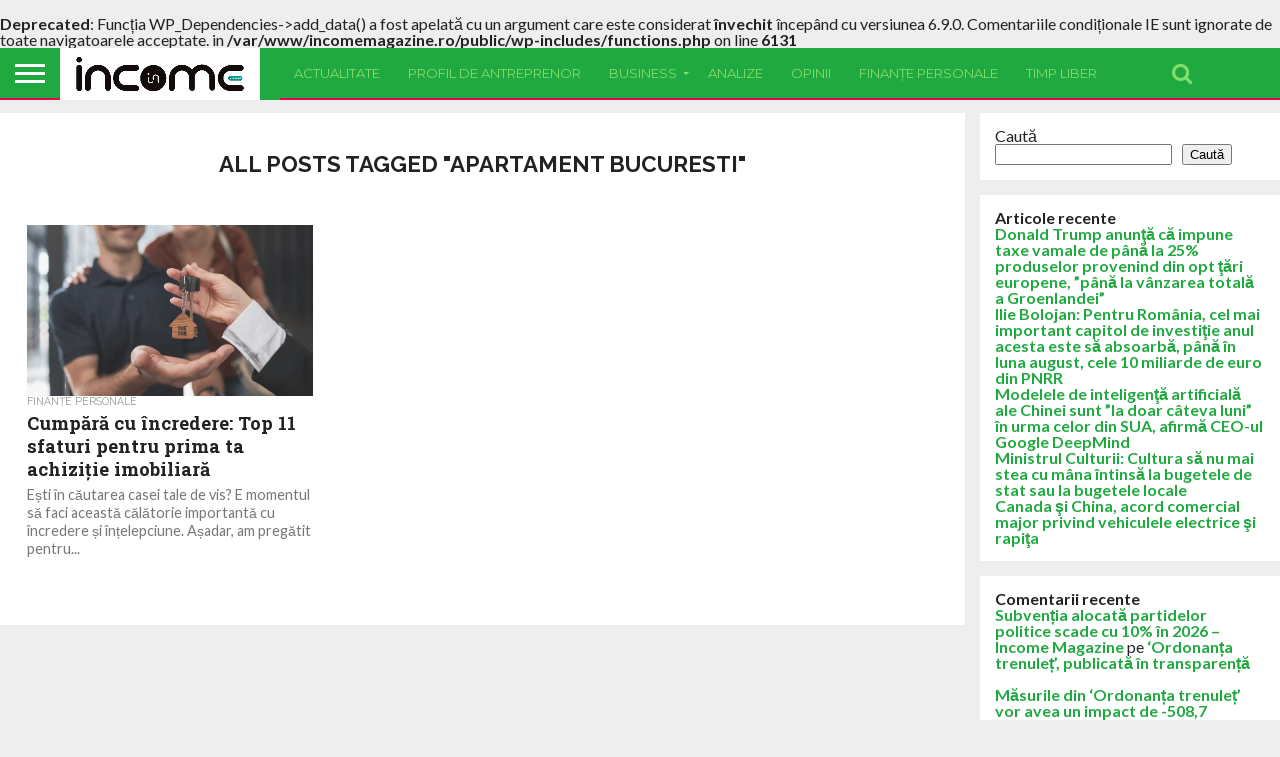

--- FILE ---
content_type: text/html; charset=UTF-8
request_url: https://incomemagazine.ro/tag/apartament-bucuresti/
body_size: 16478
content:
<!DOCTYPE html>
<html lang="ro-RO">
<head>
<meta charset="UTF-8" >
<meta name="viewport" id="viewport" content="width=device-width, initial-scale=1.0, maximum-scale=1.0, minimum-scale=1.0, user-scalable=no" />


<link rel="alternate" type="application/rss+xml" title="RSS 2.0" href="https://incomemagazine.ro/feed/" />
<link rel="alternate" type="text/xml" title="RSS .92" href="https://incomemagazine.ro/feed/rss/" />
<link rel="alternate" type="application/atom+xml" title="Atom 0.3" href="https://incomemagazine.ro/feed/atom/" />
<link rel="pingback" href="https://incomemagazine.ro/xmlrpc.php" />

<meta property="og:image" content="https://incomemagazine.ro/wp-content/uploads/2023/12/prima-achizitie-imobiliara-1000x600.jpg" />
<meta name="twitter:image" content="https://incomemagazine.ro/wp-content/uploads/2023/12/prima-achizitie-imobiliara-1000x600.jpg" />

<meta property="og:description" content="Revistă de business!" />




<title>apartament bucuresti &#8211; Income Magazine</title>
<br />
<b>Deprecated</b>:  Funcția WP_Dependencies-&gt;add_data() a fost apelată cu un argument care este considerat <strong>învechit</strong> începând cu versiunea 6.9.0. Comentariile condiționale IE sunt ignorate de toate navigatoarele acceptate. in <b>/var/www/incomemagazine.ro/public/wp-includes/functions.php</b> on line <b>6131</b><br />
<meta name='robots' content='max-image-preview:large' />
<link rel='dns-prefetch' href='//netdna.bootstrapcdn.com' />
<link rel='dns-prefetch' href='//fonts.googleapis.com' />
<link rel="alternate" type="application/rss+xml" title="Income Magazine &raquo; Flux" href="https://incomemagazine.ro/feed/" />
<link rel="alternate" type="application/rss+xml" title="Income Magazine &raquo; Flux comentarii" href="https://incomemagazine.ro/comments/feed/" />
<link rel="alternate" type="application/rss+xml" title="Income Magazine &raquo; Flux etichetă apartament bucuresti" href="https://incomemagazine.ro/tag/apartament-bucuresti/feed/" />
<style id='wp-img-auto-sizes-contain-inline-css' type='text/css'>
img:is([sizes=auto i],[sizes^="auto," i]){contain-intrinsic-size:3000px 1500px}
/*# sourceURL=wp-img-auto-sizes-contain-inline-css */
</style>
<style id='wp-emoji-styles-inline-css' type='text/css'>

	img.wp-smiley, img.emoji {
		display: inline !important;
		border: none !important;
		box-shadow: none !important;
		height: 1em !important;
		width: 1em !important;
		margin: 0 0.07em !important;
		vertical-align: -0.1em !important;
		background: none !important;
		padding: 0 !important;
	}
/*# sourceURL=wp-emoji-styles-inline-css */
</style>
<style id='wp-block-library-inline-css' type='text/css'>
:root{--wp-block-synced-color:#7a00df;--wp-block-synced-color--rgb:122,0,223;--wp-bound-block-color:var(--wp-block-synced-color);--wp-editor-canvas-background:#ddd;--wp-admin-theme-color:#007cba;--wp-admin-theme-color--rgb:0,124,186;--wp-admin-theme-color-darker-10:#006ba1;--wp-admin-theme-color-darker-10--rgb:0,107,160.5;--wp-admin-theme-color-darker-20:#005a87;--wp-admin-theme-color-darker-20--rgb:0,90,135;--wp-admin-border-width-focus:2px}@media (min-resolution:192dpi){:root{--wp-admin-border-width-focus:1.5px}}.wp-element-button{cursor:pointer}:root .has-very-light-gray-background-color{background-color:#eee}:root .has-very-dark-gray-background-color{background-color:#313131}:root .has-very-light-gray-color{color:#eee}:root .has-very-dark-gray-color{color:#313131}:root .has-vivid-green-cyan-to-vivid-cyan-blue-gradient-background{background:linear-gradient(135deg,#00d084,#0693e3)}:root .has-purple-crush-gradient-background{background:linear-gradient(135deg,#34e2e4,#4721fb 50%,#ab1dfe)}:root .has-hazy-dawn-gradient-background{background:linear-gradient(135deg,#faaca8,#dad0ec)}:root .has-subdued-olive-gradient-background{background:linear-gradient(135deg,#fafae1,#67a671)}:root .has-atomic-cream-gradient-background{background:linear-gradient(135deg,#fdd79a,#004a59)}:root .has-nightshade-gradient-background{background:linear-gradient(135deg,#330968,#31cdcf)}:root .has-midnight-gradient-background{background:linear-gradient(135deg,#020381,#2874fc)}:root{--wp--preset--font-size--normal:16px;--wp--preset--font-size--huge:42px}.has-regular-font-size{font-size:1em}.has-larger-font-size{font-size:2.625em}.has-normal-font-size{font-size:var(--wp--preset--font-size--normal)}.has-huge-font-size{font-size:var(--wp--preset--font-size--huge)}.has-text-align-center{text-align:center}.has-text-align-left{text-align:left}.has-text-align-right{text-align:right}.has-fit-text{white-space:nowrap!important}#end-resizable-editor-section{display:none}.aligncenter{clear:both}.items-justified-left{justify-content:flex-start}.items-justified-center{justify-content:center}.items-justified-right{justify-content:flex-end}.items-justified-space-between{justify-content:space-between}.screen-reader-text{border:0;clip-path:inset(50%);height:1px;margin:-1px;overflow:hidden;padding:0;position:absolute;width:1px;word-wrap:normal!important}.screen-reader-text:focus{background-color:#ddd;clip-path:none;color:#444;display:block;font-size:1em;height:auto;left:5px;line-height:normal;padding:15px 23px 14px;text-decoration:none;top:5px;width:auto;z-index:100000}html :where(.has-border-color){border-style:solid}html :where([style*=border-top-color]){border-top-style:solid}html :where([style*=border-right-color]){border-right-style:solid}html :where([style*=border-bottom-color]){border-bottom-style:solid}html :where([style*=border-left-color]){border-left-style:solid}html :where([style*=border-width]){border-style:solid}html :where([style*=border-top-width]){border-top-style:solid}html :where([style*=border-right-width]){border-right-style:solid}html :where([style*=border-bottom-width]){border-bottom-style:solid}html :where([style*=border-left-width]){border-left-style:solid}html :where(img[class*=wp-image-]){height:auto;max-width:100%}:where(figure){margin:0 0 1em}html :where(.is-position-sticky){--wp-admin--admin-bar--position-offset:var(--wp-admin--admin-bar--height,0px)}@media screen and (max-width:600px){html :where(.is-position-sticky){--wp-admin--admin-bar--position-offset:0px}}

/*# sourceURL=wp-block-library-inline-css */
</style><style id='wp-block-heading-inline-css' type='text/css'>
h1:where(.wp-block-heading).has-background,h2:where(.wp-block-heading).has-background,h3:where(.wp-block-heading).has-background,h4:where(.wp-block-heading).has-background,h5:where(.wp-block-heading).has-background,h6:where(.wp-block-heading).has-background{padding:1.25em 2.375em}h1.has-text-align-left[style*=writing-mode]:where([style*=vertical-lr]),h1.has-text-align-right[style*=writing-mode]:where([style*=vertical-rl]),h2.has-text-align-left[style*=writing-mode]:where([style*=vertical-lr]),h2.has-text-align-right[style*=writing-mode]:where([style*=vertical-rl]),h3.has-text-align-left[style*=writing-mode]:where([style*=vertical-lr]),h3.has-text-align-right[style*=writing-mode]:where([style*=vertical-rl]),h4.has-text-align-left[style*=writing-mode]:where([style*=vertical-lr]),h4.has-text-align-right[style*=writing-mode]:where([style*=vertical-rl]),h5.has-text-align-left[style*=writing-mode]:where([style*=vertical-lr]),h5.has-text-align-right[style*=writing-mode]:where([style*=vertical-rl]),h6.has-text-align-left[style*=writing-mode]:where([style*=vertical-lr]),h6.has-text-align-right[style*=writing-mode]:where([style*=vertical-rl]){rotate:180deg}
/*# sourceURL=https://incomemagazine.ro/wp-includes/blocks/heading/style.min.css */
</style>
<style id='wp-block-latest-comments-inline-css' type='text/css'>
ol.wp-block-latest-comments{box-sizing:border-box;margin-left:0}:where(.wp-block-latest-comments:not([style*=line-height] .wp-block-latest-comments__comment)){line-height:1.1}:where(.wp-block-latest-comments:not([style*=line-height] .wp-block-latest-comments__comment-excerpt p)){line-height:1.8}.has-dates :where(.wp-block-latest-comments:not([style*=line-height])),.has-excerpts :where(.wp-block-latest-comments:not([style*=line-height])){line-height:1.5}.wp-block-latest-comments .wp-block-latest-comments{padding-left:0}.wp-block-latest-comments__comment{list-style:none;margin-bottom:1em}.has-avatars .wp-block-latest-comments__comment{list-style:none;min-height:2.25em}.has-avatars .wp-block-latest-comments__comment .wp-block-latest-comments__comment-excerpt,.has-avatars .wp-block-latest-comments__comment .wp-block-latest-comments__comment-meta{margin-left:3.25em}.wp-block-latest-comments__comment-excerpt p{font-size:.875em;margin:.36em 0 1.4em}.wp-block-latest-comments__comment-date{display:block;font-size:.75em}.wp-block-latest-comments .avatar,.wp-block-latest-comments__comment-avatar{border-radius:1.5em;display:block;float:left;height:2.5em;margin-right:.75em;width:2.5em}.wp-block-latest-comments[class*=-font-size] a,.wp-block-latest-comments[style*=font-size] a{font-size:inherit}
/*# sourceURL=https://incomemagazine.ro/wp-includes/blocks/latest-comments/style.min.css */
</style>
<style id='wp-block-latest-posts-inline-css' type='text/css'>
.wp-block-latest-posts{box-sizing:border-box}.wp-block-latest-posts.alignleft{margin-right:2em}.wp-block-latest-posts.alignright{margin-left:2em}.wp-block-latest-posts.wp-block-latest-posts__list{list-style:none}.wp-block-latest-posts.wp-block-latest-posts__list li{clear:both;overflow-wrap:break-word}.wp-block-latest-posts.is-grid{display:flex;flex-wrap:wrap}.wp-block-latest-posts.is-grid li{margin:0 1.25em 1.25em 0;width:100%}@media (min-width:600px){.wp-block-latest-posts.columns-2 li{width:calc(50% - .625em)}.wp-block-latest-posts.columns-2 li:nth-child(2n){margin-right:0}.wp-block-latest-posts.columns-3 li{width:calc(33.33333% - .83333em)}.wp-block-latest-posts.columns-3 li:nth-child(3n){margin-right:0}.wp-block-latest-posts.columns-4 li{width:calc(25% - .9375em)}.wp-block-latest-posts.columns-4 li:nth-child(4n){margin-right:0}.wp-block-latest-posts.columns-5 li{width:calc(20% - 1em)}.wp-block-latest-posts.columns-5 li:nth-child(5n){margin-right:0}.wp-block-latest-posts.columns-6 li{width:calc(16.66667% - 1.04167em)}.wp-block-latest-posts.columns-6 li:nth-child(6n){margin-right:0}}:root :where(.wp-block-latest-posts.is-grid){padding:0}:root :where(.wp-block-latest-posts.wp-block-latest-posts__list){padding-left:0}.wp-block-latest-posts__post-author,.wp-block-latest-posts__post-date{display:block;font-size:.8125em}.wp-block-latest-posts__post-excerpt,.wp-block-latest-posts__post-full-content{margin-bottom:1em;margin-top:.5em}.wp-block-latest-posts__featured-image a{display:inline-block}.wp-block-latest-posts__featured-image img{height:auto;max-width:100%;width:auto}.wp-block-latest-posts__featured-image.alignleft{float:left;margin-right:1em}.wp-block-latest-posts__featured-image.alignright{float:right;margin-left:1em}.wp-block-latest-posts__featured-image.aligncenter{margin-bottom:1em;text-align:center}
/*# sourceURL=https://incomemagazine.ro/wp-includes/blocks/latest-posts/style.min.css */
</style>
<style id='wp-block-list-inline-css' type='text/css'>
ol,ul{box-sizing:border-box}:root :where(.wp-block-list.has-background){padding:1.25em 2.375em}
/*# sourceURL=https://incomemagazine.ro/wp-includes/blocks/list/style.min.css */
</style>
<style id='wp-block-search-inline-css' type='text/css'>
.wp-block-search__button{margin-left:10px;word-break:normal}.wp-block-search__button.has-icon{line-height:0}.wp-block-search__button svg{height:1.25em;min-height:24px;min-width:24px;width:1.25em;fill:currentColor;vertical-align:text-bottom}:where(.wp-block-search__button){border:1px solid #ccc;padding:6px 10px}.wp-block-search__inside-wrapper{display:flex;flex:auto;flex-wrap:nowrap;max-width:100%}.wp-block-search__label{width:100%}.wp-block-search.wp-block-search__button-only .wp-block-search__button{box-sizing:border-box;display:flex;flex-shrink:0;justify-content:center;margin-left:0;max-width:100%}.wp-block-search.wp-block-search__button-only .wp-block-search__inside-wrapper{min-width:0!important;transition-property:width}.wp-block-search.wp-block-search__button-only .wp-block-search__input{flex-basis:100%;transition-duration:.3s}.wp-block-search.wp-block-search__button-only.wp-block-search__searchfield-hidden,.wp-block-search.wp-block-search__button-only.wp-block-search__searchfield-hidden .wp-block-search__inside-wrapper{overflow:hidden}.wp-block-search.wp-block-search__button-only.wp-block-search__searchfield-hidden .wp-block-search__input{border-left-width:0!important;border-right-width:0!important;flex-basis:0;flex-grow:0;margin:0;min-width:0!important;padding-left:0!important;padding-right:0!important;width:0!important}:where(.wp-block-search__input){appearance:none;border:1px solid #949494;flex-grow:1;font-family:inherit;font-size:inherit;font-style:inherit;font-weight:inherit;letter-spacing:inherit;line-height:inherit;margin-left:0;margin-right:0;min-width:3rem;padding:8px;text-decoration:unset!important;text-transform:inherit}:where(.wp-block-search__button-inside .wp-block-search__inside-wrapper){background-color:#fff;border:1px solid #949494;box-sizing:border-box;padding:4px}:where(.wp-block-search__button-inside .wp-block-search__inside-wrapper) .wp-block-search__input{border:none;border-radius:0;padding:0 4px}:where(.wp-block-search__button-inside .wp-block-search__inside-wrapper) .wp-block-search__input:focus{outline:none}:where(.wp-block-search__button-inside .wp-block-search__inside-wrapper) :where(.wp-block-search__button){padding:4px 8px}.wp-block-search.aligncenter .wp-block-search__inside-wrapper{margin:auto}.wp-block[data-align=right] .wp-block-search.wp-block-search__button-only .wp-block-search__inside-wrapper{float:right}
/*# sourceURL=https://incomemagazine.ro/wp-includes/blocks/search/style.min.css */
</style>
<style id='wp-block-group-inline-css' type='text/css'>
.wp-block-group{box-sizing:border-box}:where(.wp-block-group.wp-block-group-is-layout-constrained){position:relative}
/*# sourceURL=https://incomemagazine.ro/wp-includes/blocks/group/style.min.css */
</style>
<style id='global-styles-inline-css' type='text/css'>
:root{--wp--preset--aspect-ratio--square: 1;--wp--preset--aspect-ratio--4-3: 4/3;--wp--preset--aspect-ratio--3-4: 3/4;--wp--preset--aspect-ratio--3-2: 3/2;--wp--preset--aspect-ratio--2-3: 2/3;--wp--preset--aspect-ratio--16-9: 16/9;--wp--preset--aspect-ratio--9-16: 9/16;--wp--preset--color--black: #000000;--wp--preset--color--cyan-bluish-gray: #abb8c3;--wp--preset--color--white: #ffffff;--wp--preset--color--pale-pink: #f78da7;--wp--preset--color--vivid-red: #cf2e2e;--wp--preset--color--luminous-vivid-orange: #ff6900;--wp--preset--color--luminous-vivid-amber: #fcb900;--wp--preset--color--light-green-cyan: #7bdcb5;--wp--preset--color--vivid-green-cyan: #00d084;--wp--preset--color--pale-cyan-blue: #8ed1fc;--wp--preset--color--vivid-cyan-blue: #0693e3;--wp--preset--color--vivid-purple: #9b51e0;--wp--preset--gradient--vivid-cyan-blue-to-vivid-purple: linear-gradient(135deg,rgb(6,147,227) 0%,rgb(155,81,224) 100%);--wp--preset--gradient--light-green-cyan-to-vivid-green-cyan: linear-gradient(135deg,rgb(122,220,180) 0%,rgb(0,208,130) 100%);--wp--preset--gradient--luminous-vivid-amber-to-luminous-vivid-orange: linear-gradient(135deg,rgb(252,185,0) 0%,rgb(255,105,0) 100%);--wp--preset--gradient--luminous-vivid-orange-to-vivid-red: linear-gradient(135deg,rgb(255,105,0) 0%,rgb(207,46,46) 100%);--wp--preset--gradient--very-light-gray-to-cyan-bluish-gray: linear-gradient(135deg,rgb(238,238,238) 0%,rgb(169,184,195) 100%);--wp--preset--gradient--cool-to-warm-spectrum: linear-gradient(135deg,rgb(74,234,220) 0%,rgb(151,120,209) 20%,rgb(207,42,186) 40%,rgb(238,44,130) 60%,rgb(251,105,98) 80%,rgb(254,248,76) 100%);--wp--preset--gradient--blush-light-purple: linear-gradient(135deg,rgb(255,206,236) 0%,rgb(152,150,240) 100%);--wp--preset--gradient--blush-bordeaux: linear-gradient(135deg,rgb(254,205,165) 0%,rgb(254,45,45) 50%,rgb(107,0,62) 100%);--wp--preset--gradient--luminous-dusk: linear-gradient(135deg,rgb(255,203,112) 0%,rgb(199,81,192) 50%,rgb(65,88,208) 100%);--wp--preset--gradient--pale-ocean: linear-gradient(135deg,rgb(255,245,203) 0%,rgb(182,227,212) 50%,rgb(51,167,181) 100%);--wp--preset--gradient--electric-grass: linear-gradient(135deg,rgb(202,248,128) 0%,rgb(113,206,126) 100%);--wp--preset--gradient--midnight: linear-gradient(135deg,rgb(2,3,129) 0%,rgb(40,116,252) 100%);--wp--preset--font-size--small: 13px;--wp--preset--font-size--medium: 20px;--wp--preset--font-size--large: 36px;--wp--preset--font-size--x-large: 42px;--wp--preset--spacing--20: 0.44rem;--wp--preset--spacing--30: 0.67rem;--wp--preset--spacing--40: 1rem;--wp--preset--spacing--50: 1.5rem;--wp--preset--spacing--60: 2.25rem;--wp--preset--spacing--70: 3.38rem;--wp--preset--spacing--80: 5.06rem;--wp--preset--shadow--natural: 6px 6px 9px rgba(0, 0, 0, 0.2);--wp--preset--shadow--deep: 12px 12px 50px rgba(0, 0, 0, 0.4);--wp--preset--shadow--sharp: 6px 6px 0px rgba(0, 0, 0, 0.2);--wp--preset--shadow--outlined: 6px 6px 0px -3px rgb(255, 255, 255), 6px 6px rgb(0, 0, 0);--wp--preset--shadow--crisp: 6px 6px 0px rgb(0, 0, 0);}:where(.is-layout-flex){gap: 0.5em;}:where(.is-layout-grid){gap: 0.5em;}body .is-layout-flex{display: flex;}.is-layout-flex{flex-wrap: wrap;align-items: center;}.is-layout-flex > :is(*, div){margin: 0;}body .is-layout-grid{display: grid;}.is-layout-grid > :is(*, div){margin: 0;}:where(.wp-block-columns.is-layout-flex){gap: 2em;}:where(.wp-block-columns.is-layout-grid){gap: 2em;}:where(.wp-block-post-template.is-layout-flex){gap: 1.25em;}:where(.wp-block-post-template.is-layout-grid){gap: 1.25em;}.has-black-color{color: var(--wp--preset--color--black) !important;}.has-cyan-bluish-gray-color{color: var(--wp--preset--color--cyan-bluish-gray) !important;}.has-white-color{color: var(--wp--preset--color--white) !important;}.has-pale-pink-color{color: var(--wp--preset--color--pale-pink) !important;}.has-vivid-red-color{color: var(--wp--preset--color--vivid-red) !important;}.has-luminous-vivid-orange-color{color: var(--wp--preset--color--luminous-vivid-orange) !important;}.has-luminous-vivid-amber-color{color: var(--wp--preset--color--luminous-vivid-amber) !important;}.has-light-green-cyan-color{color: var(--wp--preset--color--light-green-cyan) !important;}.has-vivid-green-cyan-color{color: var(--wp--preset--color--vivid-green-cyan) !important;}.has-pale-cyan-blue-color{color: var(--wp--preset--color--pale-cyan-blue) !important;}.has-vivid-cyan-blue-color{color: var(--wp--preset--color--vivid-cyan-blue) !important;}.has-vivid-purple-color{color: var(--wp--preset--color--vivid-purple) !important;}.has-black-background-color{background-color: var(--wp--preset--color--black) !important;}.has-cyan-bluish-gray-background-color{background-color: var(--wp--preset--color--cyan-bluish-gray) !important;}.has-white-background-color{background-color: var(--wp--preset--color--white) !important;}.has-pale-pink-background-color{background-color: var(--wp--preset--color--pale-pink) !important;}.has-vivid-red-background-color{background-color: var(--wp--preset--color--vivid-red) !important;}.has-luminous-vivid-orange-background-color{background-color: var(--wp--preset--color--luminous-vivid-orange) !important;}.has-luminous-vivid-amber-background-color{background-color: var(--wp--preset--color--luminous-vivid-amber) !important;}.has-light-green-cyan-background-color{background-color: var(--wp--preset--color--light-green-cyan) !important;}.has-vivid-green-cyan-background-color{background-color: var(--wp--preset--color--vivid-green-cyan) !important;}.has-pale-cyan-blue-background-color{background-color: var(--wp--preset--color--pale-cyan-blue) !important;}.has-vivid-cyan-blue-background-color{background-color: var(--wp--preset--color--vivid-cyan-blue) !important;}.has-vivid-purple-background-color{background-color: var(--wp--preset--color--vivid-purple) !important;}.has-black-border-color{border-color: var(--wp--preset--color--black) !important;}.has-cyan-bluish-gray-border-color{border-color: var(--wp--preset--color--cyan-bluish-gray) !important;}.has-white-border-color{border-color: var(--wp--preset--color--white) !important;}.has-pale-pink-border-color{border-color: var(--wp--preset--color--pale-pink) !important;}.has-vivid-red-border-color{border-color: var(--wp--preset--color--vivid-red) !important;}.has-luminous-vivid-orange-border-color{border-color: var(--wp--preset--color--luminous-vivid-orange) !important;}.has-luminous-vivid-amber-border-color{border-color: var(--wp--preset--color--luminous-vivid-amber) !important;}.has-light-green-cyan-border-color{border-color: var(--wp--preset--color--light-green-cyan) !important;}.has-vivid-green-cyan-border-color{border-color: var(--wp--preset--color--vivid-green-cyan) !important;}.has-pale-cyan-blue-border-color{border-color: var(--wp--preset--color--pale-cyan-blue) !important;}.has-vivid-cyan-blue-border-color{border-color: var(--wp--preset--color--vivid-cyan-blue) !important;}.has-vivid-purple-border-color{border-color: var(--wp--preset--color--vivid-purple) !important;}.has-vivid-cyan-blue-to-vivid-purple-gradient-background{background: var(--wp--preset--gradient--vivid-cyan-blue-to-vivid-purple) !important;}.has-light-green-cyan-to-vivid-green-cyan-gradient-background{background: var(--wp--preset--gradient--light-green-cyan-to-vivid-green-cyan) !important;}.has-luminous-vivid-amber-to-luminous-vivid-orange-gradient-background{background: var(--wp--preset--gradient--luminous-vivid-amber-to-luminous-vivid-orange) !important;}.has-luminous-vivid-orange-to-vivid-red-gradient-background{background: var(--wp--preset--gradient--luminous-vivid-orange-to-vivid-red) !important;}.has-very-light-gray-to-cyan-bluish-gray-gradient-background{background: var(--wp--preset--gradient--very-light-gray-to-cyan-bluish-gray) !important;}.has-cool-to-warm-spectrum-gradient-background{background: var(--wp--preset--gradient--cool-to-warm-spectrum) !important;}.has-blush-light-purple-gradient-background{background: var(--wp--preset--gradient--blush-light-purple) !important;}.has-blush-bordeaux-gradient-background{background: var(--wp--preset--gradient--blush-bordeaux) !important;}.has-luminous-dusk-gradient-background{background: var(--wp--preset--gradient--luminous-dusk) !important;}.has-pale-ocean-gradient-background{background: var(--wp--preset--gradient--pale-ocean) !important;}.has-electric-grass-gradient-background{background: var(--wp--preset--gradient--electric-grass) !important;}.has-midnight-gradient-background{background: var(--wp--preset--gradient--midnight) !important;}.has-small-font-size{font-size: var(--wp--preset--font-size--small) !important;}.has-medium-font-size{font-size: var(--wp--preset--font-size--medium) !important;}.has-large-font-size{font-size: var(--wp--preset--font-size--large) !important;}.has-x-large-font-size{font-size: var(--wp--preset--font-size--x-large) !important;}
/*# sourceURL=global-styles-inline-css */
</style>

<style id='classic-theme-styles-inline-css' type='text/css'>
/*! This file is auto-generated */
.wp-block-button__link{color:#fff;background-color:#32373c;border-radius:9999px;box-shadow:none;text-decoration:none;padding:calc(.667em + 2px) calc(1.333em + 2px);font-size:1.125em}.wp-block-file__button{background:#32373c;color:#fff;text-decoration:none}
/*# sourceURL=/wp-includes/css/classic-themes.min.css */
</style>
<link rel='stylesheet' id='mvp-score-style-css' href='https://incomemagazine.ro/wp-content/plugins/mvp-scoreboard/css/score-style.css?ver=6.9' type='text/css' media='all' />
<link rel='stylesheet' id='mvp-reset-css' href='https://incomemagazine.ro/wp-content/themes/flex-mag/css/reset.css?ver=6.9' type='text/css' media='all' />
<link rel='stylesheet' id='mvp-fontawesome-css' href='//netdna.bootstrapcdn.com/font-awesome/4.7.0/css/font-awesome.css?ver=6.9' type='text/css' media='all' />
<link rel='stylesheet' id='mvp-style-css' href='https://incomemagazine.ro/wp-content/themes/flex-mag/style.css?ver=6.9' type='text/css' media='all' />
<link crossorigin="anonymous" rel='stylesheet' id='mvp-fonts-css' href='//fonts.googleapis.com/css?family=Oswald%3A400%2C700%7CLato%3A400%2C700%7CWork+Sans%3A900%7CMontserrat%3A400%2C700%7COpen+Sans%3A800%7CPlayfair+Display%3A400%2C700%2C900%7CQuicksand%7CRaleway%3A200%2C400%2C700%7CRoboto+Slab%3A400%2C700%7CWork+Sans%3A100%2C200%2C300%2C400%2C500%2C600%2C700%2C800%2C900%7CMontserrat%3A100%2C200%2C300%2C400%2C500%2C600%2C700%2C800%2C900%7CWork+Sans%3A100%2C200%2C300%2C400%2C500%2C600%2C700%2C800%2C900%7CLato%3A100%2C200%2C300%2C400%2C500%2C600%2C700%2C800%2C900%7CMontserrat%3A100%2C200%2C300%2C400%2C500%2C600%2C700%2C800%2C900%26subset%3Dlatin%2Clatin-ext%2Ccyrillic%2Ccyrillic-ext%2Cgreek-ext%2Cgreek%2Cvietnamese' type='text/css' media='all' />
<link rel='stylesheet' id='mvp-style-tech-css' href='https://incomemagazine.ro/wp-content/themes/flex-mag/css/style-tech.css?ver=6.9' type='text/css' media='all' />
<link rel='stylesheet' id='mvp-media-queries-css' href='https://incomemagazine.ro/wp-content/themes/flex-mag/css/media-queries.css?ver=6.9' type='text/css' media='all' />
<script type="text/javascript" src="https://incomemagazine.ro/wp-includes/js/jquery/jquery.min.js?ver=3.7.1" id="jquery-core-js"></script>
<script type="text/javascript" src="https://incomemagazine.ro/wp-includes/js/jquery/jquery-migrate.min.js?ver=3.4.1" id="jquery-migrate-js"></script>
<link rel="https://api.w.org/" href="https://incomemagazine.ro/wp-json/" /><link rel="alternate" title="JSON" type="application/json" href="https://incomemagazine.ro/wp-json/wp/v2/tags/8745" /><link rel="EditURI" type="application/rsd+xml" title="RSD" href="https://incomemagazine.ro/xmlrpc.php?rsd" />
<meta name="generator" content="WordPress 6.9" />

<style type='text/css'>

#wallpaper {
	background: url() no-repeat 50% 0;
	}
body,
.blog-widget-text p,
.feat-widget-text p,
.post-info-right,
span.post-excerpt,
span.feat-caption,
span.soc-count-text,
#content-main p,
#commentspopup .comments-pop,
.archive-list-text p,
.author-box-bot p,
#post-404 p,
.foot-widget,
#home-feat-text p,
.feat-top2-left-text p,
.feat-wide1-text p,
.feat-wide4-text p,
#content-main table,
.foot-copy p,
.video-main-text p {
	font-family: 'Lato', sans-serif;
	}

a,
a:visited,
.post-info-name a {
	color: #eb0254;
	}

a:hover {
	color: #999999;
	}

.fly-but-wrap,
span.feat-cat,
span.post-head-cat,
.prev-next-text a,
.prev-next-text a:visited,
.prev-next-text a:hover {
	background: #eb0254;
	}

.fly-but-wrap {
	background: #eb0254;
	}

.fly-but-wrap span {
	background: #ffffff;
	}

.woocommerce .star-rating span:before {
	color: #eb0254;
	}

.woocommerce .widget_price_filter .ui-slider .ui-slider-range,
.woocommerce .widget_price_filter .ui-slider .ui-slider-handle {
	background-color: #eb0254;
	}

.woocommerce span.onsale,
.woocommerce #respond input#submit.alt,
.woocommerce a.button.alt,
.woocommerce button.button.alt,
.woocommerce input.button.alt,
.woocommerce #respond input#submit.alt:hover,
.woocommerce a.button.alt:hover,
.woocommerce button.button.alt:hover,
.woocommerce input.button.alt:hover {
	background-color: #eb0254;
	}

span.post-header {
	border-top: 4px solid #eb0254;
	}

#main-nav-wrap,
nav.main-menu-wrap,
.nav-logo,
.nav-right-wrap,
.nav-menu-out,
.nav-logo-out,
#head-main-top {
	-webkit-backface-visibility: hidden;
	background: #eb0254;
	}

nav.main-menu-wrap ul li a,
.nav-menu-out:hover ul li:hover a,
.nav-menu-out:hover span.nav-search-but:hover i,
.nav-menu-out:hover span.nav-soc-but:hover i,
span.nav-search-but i,
span.nav-soc-but i {
	color: #ffffff;
	}

.nav-menu-out:hover li.menu-item-has-children:hover a:after,
nav.main-menu-wrap ul li.menu-item-has-children a:after {
	border-color: #ffffff transparent transparent transparent;
	}

.nav-menu-out:hover ul li a,
.nav-menu-out:hover span.nav-search-but i,
.nav-menu-out:hover span.nav-soc-but i {
	color: #fdacc8;
	}

.nav-menu-out:hover li.menu-item-has-children a:after {
	border-color: #fdacc8 transparent transparent transparent;
	}

.nav-menu-out:hover ul li ul.mega-list li a,
.side-list-text p,
.row-widget-text p,
.blog-widget-text h2,
.feat-widget-text h2,
.archive-list-text h2,
h2.author-list-head a,
.mvp-related-text a {
	color: #222222;
	}

ul.mega-list li:hover a,
ul.side-list li:hover .side-list-text p,
ul.row-widget-list li:hover .row-widget-text p,
ul.blog-widget-list li:hover .blog-widget-text h2,
.feat-widget-wrap:hover .feat-widget-text h2,
ul.archive-list li:hover .archive-list-text h2,
ul.archive-col-list li:hover .archive-list-text h2,
h2.author-list-head a:hover,
.mvp-related-posts ul li:hover .mvp-related-text a {
	color: #999999 !important;
	}

span.more-posts-text,
a.inf-more-but,
#comments-button a,
#comments-button span.comment-but-text {
	border: 1px solid #eb0254;
	}

span.more-posts-text,
a.inf-more-but,
#comments-button a,
#comments-button span.comment-but-text {
	color: #eb0254 !important;
	}

#comments-button a:hover,
#comments-button span.comment-but-text:hover,
a.inf-more-but:hover,
span.more-posts-text:hover {
	background: #eb0254;
	}

nav.main-menu-wrap ul li a,
ul.col-tabs li a,
nav.fly-nav-menu ul li a,
.foot-menu .menu li a {
	font-family: 'Montserrat', sans-serif;
	}

.feat-top2-right-text h2,
.side-list-text p,
.side-full-text p,
.row-widget-text p,
.feat-widget-text h2,
.blog-widget-text h2,
.prev-next-text a,
.prev-next-text a:visited,
.prev-next-text a:hover,
span.post-header,
.archive-list-text h2,
#woo-content h1.page-title,
.woocommerce div.product .product_title,
.woocommerce ul.products li.product h3,
.video-main-text h2,
.mvp-related-text a {
	font-family: 'Montserrat', sans-serif;
	}

.feat-wide-sub-text h2,
#home-feat-text h2,
.feat-top2-left-text h2,
.feat-wide1-text h2,
.feat-wide4-text h2,
.feat-wide5-text h2,
h1.post-title,
#content-main h1.post-title,
#post-404 h1,
h1.post-title-wide,
#content-main blockquote p,
#commentspopup #content-main h1 {
	font-family: 'Work Sans', sans-serif;
	}

h3.home-feat-title,
h3.side-list-title,
#infscr-loading,
.score-nav-menu select,
h1.cat-head,
h1.arch-head,
h2.author-list-head,
h3.foot-head,
.woocommerce ul.product_list_widget span.product-title,
.woocommerce ul.product_list_widget li a,
.woocommerce #reviews #comments ol.commentlist li .comment-text p.meta,
.woocommerce .related h2,
.woocommerce div.product .woocommerce-tabs .panel h2,
.woocommerce div.product .product_title,
#content-main h1,
#content-main h2,
#content-main h3,
#content-main h4,
#content-main h5,
#content-main h6 {
	font-family: 'Work Sans', sans-serif;
	}

</style>
	
<style type="text/css">


.post-cont-out,
.post-cont-in {
	margin-right: 0;
	}





#fly-wrap {
	background: #fff;
	}
ul.fly-bottom-soc li {
	border-top: 1px solid #666;
	}
nav.fly-nav-menu ul li {
	border-top: 1px solid #ddd;
	}
nav.fly-nav-menu ul li a {
	color: #555;
	}
nav.fly-nav-menu ul li a:hover {
	color: #bbb;
	}
nav.fly-nav-menu ul li ul.sub-menu {
	border-top: 1px solid #ddd;
	}



	
	.feat-info-views {
		display: none;
	}

</style>

<style type="text/css" id="custom-background-css">
body.custom-background { background-color: #eeeeee; }
</style>
	<!-- There is no amphtml version available for this URL. --><link rel="icon" href="https://incomemagazine.ro/wp-content/uploads/2023/03/cropped-income-magazine-1-32x32.jpg" sizes="32x32" />
<link rel="icon" href="https://incomemagazine.ro/wp-content/uploads/2023/03/cropped-income-magazine-1-192x192.jpg" sizes="192x192" />
<link rel="apple-touch-icon" href="https://incomemagazine.ro/wp-content/uploads/2023/03/cropped-income-magazine-1-180x180.jpg" />
<meta name="msapplication-TileImage" content="https://incomemagazine.ro/wp-content/uploads/2023/03/cropped-income-magazine-1-270x270.jpg" />
		<style type="text/css" id="wp-custom-css">
			.post-feat-text {
  background: none;
}

.feat-widget-img {
  all: unset; /* resetează tot ce aplică tema */
  display: block !important;
  width: 100% !important;
  height: auto !important;
  overflow: visible !important;
  position: static !important;
  margin: 0 !important;
  padding: 0 !important;
}

.feat-widget-img img {
  width: 100% !important;
  height: auto !important;
  object-fit: contain !important;
  display: block !important;
}
.feat-widget-img img.mob-img {
  display: none !important;
}

#div-gpt-ad-1689675735763-0 {
  display: none; }

/* pentru poza din centru */
.archive-list-img {
    all: unset;
    /* resetează tot ce aplică tema */
    display: block !important;
    width: 100% !important;
    height: auto !important;
    overflow: visible !important;
    position: static !important;
    margin: 0 !important;
    padding: 0 !important;
}

.archive-list-img img {
    width: 100% !important;
    height: auto !important;
    object-fit: contain !important;
    display: block !important;
}

.archive-list-img img.mob-img {
    display: none !important;
}

/*.home-feat-img
.post-feat-img {
  max-height: none !important;
  height: auto !important;
  object-fit: contain;
}*/


#home-feat-wrap,
#post-feat-wrap {
  overflow: visible !important;
  max-height: none !important;
  height: auto !important;
  position: static !important;
}

#home-feat-img,
#post-feat-img {
  max-height: none !important;
  height: auto !important;
  object-fit: contain !important;
  width: 100% !important;
}

/* asta este pt gradientul din coloana centrala */
/* Elimină gradientul din fundalul textului de pe homepage */
#home-feat-text {
  background: none !important;
  background-image: none !important;
  background-color: transparent !important;
}		</style>
		
<!-- Google tag (gtag.js) -->
<script type="text/javascript" src="https://www.googletagmanager.com/gtag/js?id=G-TD093C1RBF"></script>
<script type="text/javascript">
    window.dataLayer = window.dataLayer || [];
    function gtag(){dataLayer.push(arguments);}
    gtag('js', new Date());

    gtag('config', 'G-TD093C1RBF');
</script>
<script async src="https://securepubads.g.doubleclick.net/tag/js/gpt.js"></script>
<script>
  window.googletag = window.googletag || {cmd: []};
  googletag.cmd.push(function() {
    googletag.defineSlot('/62727623/Incomemagazine.ro/Billboard', [970, 250], 'div-gpt-ad-1689675735763-0').addService(googletag.pubads());
    googletag.pubads().enableSingleRequest();
    googletag.enableServices();
  });
</script>
	
	
</head>

<body class="archive tag tag-apartament-bucuresti tag-8745 custom-background wp-embed-responsive wp-theme-flex-mag">
	<div id="site" class="left relative">
		<div id="site-wrap" class="left relative">
						<div id="fly-wrap">
	<div class="fly-wrap-out">
		<div class="fly-side-wrap">
			<ul class="fly-bottom-soc left relative">
																																					<li class="rss-soc">
						<a href="https://incomemagazine.ro/feed/rss/" target="_blank">
						<i class="fa fa-rss fa-2"></i>
						</a>
					</li>
							</ul>
		</div><!--fly-side-wrap-->
		<div class="fly-wrap-in">
			<div id="fly-menu-wrap">
				<nav class="fly-nav-menu left relative">
					<div class="menu-main-menu-container"><ul id="menu-main-menu" class="menu"><li id="menu-item-1986" class="menu-item menu-item-type-taxonomy menu-item-object-category menu-item-1986"><a href="https://incomemagazine.ro/category/actualitate/">Actualitate</a></li>
<li id="menu-item-1963" class="menu-item menu-item-type-taxonomy menu-item-object-category menu-item-1963"><a href="https://incomemagazine.ro/category/profil-de-antreprenor/">Profil de antreprenor</a></li>
<li id="menu-item-1954" class="menu-item menu-item-type-taxonomy menu-item-object-category menu-item-has-children menu-item-1954"><a href="https://incomemagazine.ro/category/business/">Business</a>
<ul class="sub-menu">
	<li id="menu-item-1955" class="menu-item menu-item-type-taxonomy menu-item-object-category menu-item-1955"><a href="https://incomemagazine.ro/category/business/asigurari/">Asigurări</a></li>
	<li id="menu-item-1956" class="menu-item menu-item-type-taxonomy menu-item-object-category menu-item-1956"><a href="https://incomemagazine.ro/category/business/banci/">Bănci</a></li>
	<li id="menu-item-2098" class="menu-item menu-item-type-taxonomy menu-item-object-category menu-item-2098"><a href="https://incomemagazine.ro/category/business/consultanta/">Consultanță</a></li>
	<li id="menu-item-1957" class="menu-item menu-item-type-taxonomy menu-item-object-category menu-item-1957"><a href="https://incomemagazine.ro/category/business/energie/">Energie</a></li>
	<li id="menu-item-1958" class="menu-item menu-item-type-taxonomy menu-item-object-category menu-item-1958"><a href="https://incomemagazine.ro/category/business/tehnologie/">Tehnologie</a></li>
	<li id="menu-item-1959" class="menu-item menu-item-type-taxonomy menu-item-object-category menu-item-1959"><a href="https://incomemagazine.ro/category/business/transporturi/">Transporturi</a></li>
</ul>
</li>
<li id="menu-item-1953" class="menu-item menu-item-type-taxonomy menu-item-object-category menu-item-1953"><a href="https://incomemagazine.ro/category/analize/">Analize</a></li>
<li id="menu-item-1962" class="menu-item menu-item-type-taxonomy menu-item-object-category menu-item-1962"><a href="https://incomemagazine.ro/category/opinii/">Opinii</a></li>
<li id="menu-item-1961" class="menu-item menu-item-type-taxonomy menu-item-object-category menu-item-1961"><a href="https://incomemagazine.ro/category/finante-personale/">Finanțe personale</a></li>
<li id="menu-item-1964" class="menu-item menu-item-type-taxonomy menu-item-object-category menu-item-1964"><a href="https://incomemagazine.ro/category/timp-liber/">Timp liber</a></li>
</ul></div>				</nav>
			</div><!--fly-menu-wrap-->
		</div><!--fly-wrap-in-->
	</div><!--fly-wrap-out-->
</div><!--fly-wrap-->			<div id="head-main-wrap" class="left relative">
				<div id="head-main-top" class="left relative">
																																									</div><!--head-main-top-->
				<div id="main-nav-wrap">
					<div class="nav-out">
						<div class="nav-in">
							<div id="main-nav-cont" class="left" itemscope itemtype="http://schema.org/Organization">
								<div class="nav-logo-out">
									<div class="nav-left-wrap left relative">
										<div class="fly-but-wrap left relative">
											<span></span>
											<span></span>
											<span></span>
											<span></span>
										</div><!--fly-but-wrap-->
																					<div class="nav-logo left">
																									<a itemprop="url" href="https://incomemagazine.ro/"><img itemprop="logo" src="https://incomemagazine.ro/wp-content/uploads/2023/03/Logo_Income_final-1.jpg" alt="Income Magazine" data-rjs="2" /></a>
																																					<h2 class="mvp-logo-title">Income Magazine</h2>
																							</div><!--nav-logo-->
																			</div><!--nav-left-wrap-->
									<div class="nav-logo-in">
										<div class="nav-menu-out">
											<div class="nav-menu-in">
												<nav class="main-menu-wrap left">
													<div class="menu-main-menu-container"><ul id="menu-main-menu-1" class="menu"><li class="menu-item menu-item-type-taxonomy menu-item-object-category menu-item-1986"><a href="https://incomemagazine.ro/category/actualitate/">Actualitate</a></li>
<li class="menu-item menu-item-type-taxonomy menu-item-object-category menu-item-1963"><a href="https://incomemagazine.ro/category/profil-de-antreprenor/">Profil de antreprenor</a></li>
<li class="menu-item menu-item-type-taxonomy menu-item-object-category menu-item-has-children menu-item-1954"><a href="https://incomemagazine.ro/category/business/">Business</a>
<ul class="sub-menu">
	<li class="menu-item menu-item-type-taxonomy menu-item-object-category menu-item-1955"><a href="https://incomemagazine.ro/category/business/asigurari/">Asigurări</a></li>
	<li class="menu-item menu-item-type-taxonomy menu-item-object-category menu-item-1956"><a href="https://incomemagazine.ro/category/business/banci/">Bănci</a></li>
	<li class="menu-item menu-item-type-taxonomy menu-item-object-category menu-item-2098"><a href="https://incomemagazine.ro/category/business/consultanta/">Consultanță</a></li>
	<li class="menu-item menu-item-type-taxonomy menu-item-object-category menu-item-1957"><a href="https://incomemagazine.ro/category/business/energie/">Energie</a></li>
	<li class="menu-item menu-item-type-taxonomy menu-item-object-category menu-item-1958"><a href="https://incomemagazine.ro/category/business/tehnologie/">Tehnologie</a></li>
	<li class="menu-item menu-item-type-taxonomy menu-item-object-category menu-item-1959"><a href="https://incomemagazine.ro/category/business/transporturi/">Transporturi</a></li>
</ul>
</li>
<li class="menu-item menu-item-type-taxonomy menu-item-object-category menu-item-1953"><a href="https://incomemagazine.ro/category/analize/">Analize</a></li>
<li class="menu-item menu-item-type-taxonomy menu-item-object-category menu-item-1962"><a href="https://incomemagazine.ro/category/opinii/">Opinii</a></li>
<li class="menu-item menu-item-type-taxonomy menu-item-object-category menu-item-1961"><a href="https://incomemagazine.ro/category/finante-personale/">Finanțe personale</a></li>
<li class="menu-item menu-item-type-taxonomy menu-item-object-category menu-item-1964"><a href="https://incomemagazine.ro/category/timp-liber/">Timp liber</a></li>
</ul></div>												</nav>
											</div><!--nav-menu-in-->
											<div class="nav-right-wrap relative">
												<div class="nav-search-wrap left relative">
													<span class="nav-search-but left"><i class="fa fa-search fa-2"></i></span>
													<div class="search-fly-wrap">
														<form method="get" id="searchform" action="https://incomemagazine.ro/">
	<input type="text" name="s" id="s" value="Type search term and press enter" onfocus='if (this.value == "Type search term and press enter") { this.value = ""; }' onblur='if (this.value == "") { this.value = "Type search term and press enter"; }' />
	<input type="hidden" id="searchsubmit" value="Search" />
</form>													</div><!--search-fly-wrap-->
												</div><!--nav-search-wrap-->
																																			</div><!--nav-right-wrap-->
										</div><!--nav-menu-out-->
									</div><!--nav-logo-in-->
								</div><!--nav-logo-out-->
							</div><!--main-nav-cont-->
						</div><!--nav-in-->
					</div><!--nav-out-->
				</div><!--main-nav-wrap-->
			</div><!--head-main-wrap-->
										<div id="body-main-wrap" class="left relative">
															<div class="body-main-out relative">
					<div class="body-main-in">
					<!-- /62727623/Incomemagazine.ro/Billboard -->
					<div id='div-gpt-ad-1689675735763-0' style='min-width: 970px; min-height: 250px;'>
 					 <script>
  							  googletag.cmd.push(function() { googletag.display('div-gpt-ad-1689675735763-0'); });
 					 </script>
					</div>


						<div id="body-main-cont" class="left relative">
																		<div id="home-main-wrap" class="left relative">
	<div class="home-wrap-out1">
		<div class="home-wrap-in1">
			<div id="home-left-wrap" class="left relative">
				<div id="home-left-col" class="relative">
					<div id="home-mid-wrap" class="left relative">
						<div id="archive-list-wrap" class="left relative">
							<h1 class="arch-head">All posts tagged "apartament bucuresti"</h1>															<ul class="archive-col-list left relative infinite-content">
																									<li class="infinite-post">
																						<a href="https://incomemagazine.ro/cumpara-cu-incredere-top-11-sfaturi-pentru-prima-ta-achizitie-imobiliara/" rel="bookmark" title="Cumpără cu încredere: Top 11 sfaturi pentru prima ta achiziție imobiliară">
											<div class="archive-list-out">
												<div class="archive-list-img left relative">
													<img width="450" height="270" src="https://incomemagazine.ro/wp-content/uploads/2023/12/prima-achizitie-imobiliara-450x270.jpg" class="reg-img wp-post-image" alt="" decoding="async" fetchpriority="high" srcset="https://incomemagazine.ro/wp-content/uploads/2023/12/prima-achizitie-imobiliara-450x270.jpg 450w, https://incomemagazine.ro/wp-content/uploads/2023/12/prima-achizitie-imobiliara-1000x600.jpg 1000w, https://incomemagazine.ro/wp-content/uploads/2023/12/prima-achizitie-imobiliara-300x180.jpg 300w" sizes="(max-width: 450px) 100vw, 450px" />													<img width="80" height="80" src="https://incomemagazine.ro/wp-content/uploads/2023/12/prima-achizitie-imobiliara-80x80.jpg" class="mob-img wp-post-image" alt="" decoding="async" srcset="https://incomemagazine.ro/wp-content/uploads/2023/12/prima-achizitie-imobiliara-80x80.jpg 80w, https://incomemagazine.ro/wp-content/uploads/2023/12/prima-achizitie-imobiliara-150x150.jpg 150w" sizes="(max-width: 80px) 100vw, 80px" />																											<div class="feat-info-wrap">
															<div class="feat-info-views">
																<i class="fa fa-eye fa-2"></i> <span class="feat-info-text">1.1K</span>
															</div><!--feat-info-views-->
																													</div><!--feat-info-wrap-->
																																						</div><!--archive-list-img-->
												<div class="archive-list-in">
													<div class="archive-list-text left relative">
														<span class="side-list-cat">Finanțe personale</span>
														<h2>Cumpără cu încredere: Top 11 sfaturi pentru prima ta achiziție imobiliară</h2>
														<p>Ești în căutarea casei tale de vis? E momentul să faci această călătorie importantă cu încredere și înțelepciune. Așadar, am pregătit pentru...</p>
													</div><!--archive-list-text-->
												</div><!--archive-list-in-->
											</div><!--archive-list-out-->
											</a>
																					</li>
															</ul>
														<div class="nav-links">
															</div><!--nav-links-->
						</div><!--archive-list-wrap-->
					</div><!--home-mid-wrap-->
				</div><!--home-left-col-->
			</div><!--home-left-wrap-->
		</div><!--home-wrap-in1-->
		<div id="arch-right-col" class="relative">
			<div id="sidebar-wrap" class="left relative theiaStickySidebar">
						<div id="block-2" class="side-widget widget_block widget_search"><form role="search" method="get" action="https://incomemagazine.ro/" class="wp-block-search__button-outside wp-block-search__text-button wp-block-search"    ><label class="wp-block-search__label" for="wp-block-search__input-1" >Caută</label><div class="wp-block-search__inside-wrapper" ><input class="wp-block-search__input" id="wp-block-search__input-1" placeholder="" value="" type="search" name="s" required /><button aria-label="Caută" class="wp-block-search__button wp-element-button" type="submit" >Caută</button></div></form></div><div id="block-3" class="side-widget widget_block">
<div class="wp-block-group"><div class="wp-block-group__inner-container is-layout-flow wp-block-group-is-layout-flow">
<h2 class="wp-block-heading">Articole recente</h2>


<ul class="wp-block-latest-posts__list wp-block-latest-posts"><li><a class="wp-block-latest-posts__post-title" href="https://incomemagazine.ro/donald-trump-anunta-ca-impune-taxe-vamale-de-pana-la-25-produselor-provenind-din-opt-tari-europene-pana-la-vanzarea-totala-a-groenlandei/">Donald Trump anunţă că impune taxe vamale de până la 25% produselor provenind din opt ţări europene, ”până la vânzarea totală a Groenlandei”</a></li>
<li><a class="wp-block-latest-posts__post-title" href="https://incomemagazine.ro/ilie-bolojan-pentru-romania-cel-mai-important-capitol-de-investitie-anul-acesta-este-sa-absoarba-pana-in-luna-august-cele-10-miliarde-de-euro-din-pnrr/">Ilie Bolojan: Pentru România, cel mai important capitol de investiţie anul acesta este să absoarbă, până în luna august, cele 10 miliarde de euro din PNRR</a></li>
<li><a class="wp-block-latest-posts__post-title" href="https://incomemagazine.ro/modelele-de-inteligenta-artificiala-ale-chinei-sunt-la-doar-cateva-luni-in-urma-celor-din-sua-afirma-ceo-ul-google-deepmind/">Modelele de inteligenţă artificială ale Chinei sunt ”la doar câteva luni” în urma celor din SUA, afirmă CEO-ul Google DeepMind</a></li>
<li><a class="wp-block-latest-posts__post-title" href="https://incomemagazine.ro/ministrul-culturii-cultura-sa-nu-mai-stea-cu-mana-intinsa-la-bugetele-de-stat-sau-la-bugetele-locale/">Ministrul Culturii: Cultura să nu mai stea cu mâna întinsă la bugetele de stat sau la bugetele locale</a></li>
<li><a class="wp-block-latest-posts__post-title" href="https://incomemagazine.ro/canada-si-china-acord-comercial-major-privind-vehiculele-electrice-si-rapita/">Canada şi China, acord comercial major privind vehiculele electrice şi rapiţa</a></li>
</ul></div></div>
</div><div id="block-4" class="side-widget widget_block">
<div class="wp-block-group"><div class="wp-block-group__inner-container is-layout-flow wp-block-group-is-layout-flow">
<h2 class="wp-block-heading">Comentarii recente</h2>


<ol class="wp-block-latest-comments"><li class="wp-block-latest-comments__comment"><article><footer class="wp-block-latest-comments__comment-meta"><a class="wp-block-latest-comments__comment-author" href="https://incomemagazine.ro/subventia-alocata-partidelor-politice-scade-cu-10-in-2026/">Subvenția alocată partidelor politice scade cu 10% în 2026 &#8211; Income Magazine</a> pe <a class="wp-block-latest-comments__comment-link" href="https://incomemagazine.ro/ordonanta-trenulet-publicata-in-transparenta/#comment-959">&#8216;Ordonanța trenuleț&#8217;, publicată în transparență</a></footer></article></li><li class="wp-block-latest-comments__comment"><article><footer class="wp-block-latest-comments__comment-meta"><a class="wp-block-latest-comments__comment-author" href="https://incomemagazine.ro/masurile-din-ordonanta-trenulet-vor-avea-un-impact-de-5087-milioane-lei-asupra-bugetului-general-consolidat-in-2026/">Măsurile din &#8216;Ordonanța trenuleț&#8217; vor avea un impact de -508,7 milioane lei asupra bugetului general consolidat, în 2026 &#8211; Income Magazine</a> pe <a class="wp-block-latest-comments__comment-link" href="https://incomemagazine.ro/ordonanta-trenulet-publicata-in-transparenta/#comment-958">&#8216;Ordonanța trenuleț&#8217;, publicată în transparență</a></footer></article></li><li class="wp-block-latest-comments__comment"><article><footer class="wp-block-latest-comments__comment-meta"><a class="wp-block-latest-comments__comment-author" href="https://incomemagazine.ro/sorin-manda-sunt-foarte-multe-forte-ale-binelui-care-si-au-dat-mana-aici-pentru-dezvoltarea-regiunii-si-a-aeroportului-international-craiova/">Sorin Manda: Sunt foarte multe forțe ale binelui care și-au dat mâna aici pentru dezvoltarea regiunii și a Aeroportului Internațional Craiova &#8211; Income Magazine</a> pe <a class="wp-block-latest-comments__comment-link" href="https://incomemagazine.ro/conferinta-nationala-income-magazine-corporate-romania-decolare-rapida-investitii-spectaculoase-si-expansiune-accelerata-in-transporturile-aeriene/#comment-957">VIDEO. Conferința națională Income Magazine Corporate „România – Decolare rapidă. Investiții spectaculoase și expansiune accelerată în transporturile aeriene”</a></footer></article></li><li class="wp-block-latest-comments__comment"><article><footer class="wp-block-latest-comments__comment-meta"><a class="wp-block-latest-comments__comment-author" href="https://incomemagazine.ro/aeroporturile-otopeni-si-baneasa-vor-avea-terminale-noi/">Aeroporturile Otopeni și Băneasa vor avea terminale noi &#8211; Income Magazine</a> pe <a class="wp-block-latest-comments__comment-link" href="https://incomemagazine.ro/conferinta-nationala-income-magazine-corporate-romania-decolare-rapida-investitii-spectaculoase-si-expansiune-accelerata-in-transporturile-aeriene/#comment-956">VIDEO. Conferința națională Income Magazine Corporate „România – Decolare rapidă. Investiții spectaculoase și expansiune accelerată în transporturile aeriene”</a></footer></article></li><li class="wp-block-latest-comments__comment"><article><footer class="wp-block-latest-comments__comment-meta"><a class="wp-block-latest-comments__comment-author" href="https://incomemagazine.ro/transporturile-aeriene-din-romania-pe-un-trend-accelerat-noi-investitii-si-cresteri-semnificative-de-trafic/">Transporturile aeriene din România, pe un trend accelerat. Noi investiții și creșteri semnificative de trafic &#8211; Income Magazine</a> pe <a class="wp-block-latest-comments__comment-link" href="https://incomemagazine.ro/conferinta-nationala-income-magazine-corporate-romania-decolare-rapida-investitii-spectaculoase-si-expansiune-accelerata-in-transporturile-aeriene/#comment-955">VIDEO. Conferința națională Income Magazine Corporate „România – Decolare rapidă. Investiții spectaculoase și expansiune accelerată în transporturile aeriene”</a></footer></article></li></ol></div></div>
</div>			<div class="widget-ad left relative">
				<a href="http://themeforest.net/item/flex-mag-responsive-wordpress-news-theme/12772303?ref=mvpthemes" target="_blank"><img src="http://www.mvpthemes.com/flexmag/wp-content/uploads/2015/09/flex300x250.jpg" /></a>			</div><!--widget-ad-->
		<div id="mvp_facebook_widget-4" class="side-widget mvp_facebook_widget"><h4 class="post-header"><span class="post-header">Facebook</span></h4>			<div class="fb-page" data-href="http://www.facebook.com/envato" data-small-header="false" data-adapt-container-width="true" data-hide-cover="false" data-show-facepile="true" data-show-posts="false"><div class="fb-xfbml-parse-ignore"></div></div>
			<div id="fb-root"></div>
<script>(function(d, s, id) {
  var js, fjs = d.getElementsByTagName(s)[0];
  if (d.getElementById(id)) return;
  js = d.createElement(s); js.id = id;
  js.src = "//connect.facebook.net/en_US/sdk.js#xfbml=1&version=v2.4";
  fjs.parentNode.insertBefore(js, fjs);
}(document, 'script', 'facebook-jssdk'));</script>
		</div><div id="mvp_catlist_widget-8" class="side-widget mvp_catlist_widget"><h4 class="post-header"><span class="post-header">Latest News</span></h4>			<div class="blog-widget-wrap left relative">
				<ul class="blog-widget-list left relative">
											<li>

							<a href="https://incomemagazine.ro/donald-trump-anunta-ca-impune-taxe-vamale-de-pana-la-25-produselor-provenind-din-opt-tari-europene-pana-la-vanzarea-totala-a-groenlandei/" rel="bookmark">
															<div class="blog-widget-img left relative">
									<img width="300" height="180" src="https://incomemagazine.ro/wp-content/uploads/2023/09/iStock-844183510-300x180.jpg" class="widget-img-main wp-post-image" alt="" decoding="async" loading="lazy" srcset="https://incomemagazine.ro/wp-content/uploads/2023/09/iStock-844183510-300x180.jpg 300w, https://incomemagazine.ro/wp-content/uploads/2023/09/iStock-844183510-1000x600.jpg 1000w, https://incomemagazine.ro/wp-content/uploads/2023/09/iStock-844183510-450x270.jpg 450w" sizes="auto, (max-width: 300px) 100vw, 300px" />									<img width="80" height="80" src="https://incomemagazine.ro/wp-content/uploads/2023/09/iStock-844183510-80x80.jpg" class="widget-img-side wp-post-image" alt="" decoding="async" loading="lazy" srcset="https://incomemagazine.ro/wp-content/uploads/2023/09/iStock-844183510-80x80.jpg 80w, https://incomemagazine.ro/wp-content/uploads/2023/09/iStock-844183510-150x150.jpg 150w" sizes="auto, (max-width: 80px) 100vw, 80px" />																		<div class="feat-info-wrap">
										<div class="feat-info-views">
											<i class="fa fa-eye fa-2"></i> <span class="feat-info-text">83</span>
										</div><!--feat-info-views-->
																			</div><!--feat-info-wrap-->
																										</div><!--blog-widget-img-->
														<div class="blog-widget-text left relative">
																	<span class="side-list-cat">Actualitate</span>
																<h2>Donald Trump anunţă că impune taxe vamale de până la 25% produselor provenind din opt ţări europene, ”până la vânzarea totală a Groenlandei”</h2>
								<p>Preşedintele american Donald Trump ameninţă din nou, sâmbătă, să impună noi taxe vamale &#8211;...</p>
							</div><!--blog-widget-text-->
							</a>
						</li>
											<li>

							<a href="https://incomemagazine.ro/ilie-bolojan-pentru-romania-cel-mai-important-capitol-de-investitie-anul-acesta-este-sa-absoarba-pana-in-luna-august-cele-10-miliarde-de-euro-din-pnrr/" rel="bookmark">
															<div class="blog-widget-img left relative">
									<img width="300" height="180" src="https://incomemagazine.ro/wp-content/uploads/2025/07/ilie-bolojan-1-300x180.jpg" class="widget-img-main wp-post-image" alt="" decoding="async" loading="lazy" srcset="https://incomemagazine.ro/wp-content/uploads/2025/07/ilie-bolojan-1-300x180.jpg 300w, https://incomemagazine.ro/wp-content/uploads/2025/07/ilie-bolojan-1-450x270.jpg 450w" sizes="auto, (max-width: 300px) 100vw, 300px" />									<img width="80" height="80" src="https://incomemagazine.ro/wp-content/uploads/2025/07/ilie-bolojan-1-80x80.jpg" class="widget-img-side wp-post-image" alt="" decoding="async" loading="lazy" srcset="https://incomemagazine.ro/wp-content/uploads/2025/07/ilie-bolojan-1-80x80.jpg 80w, https://incomemagazine.ro/wp-content/uploads/2025/07/ilie-bolojan-1-150x150.jpg 150w" sizes="auto, (max-width: 80px) 100vw, 80px" />																		<div class="feat-info-wrap">
										<div class="feat-info-views">
											<i class="fa fa-eye fa-2"></i> <span class="feat-info-text">134</span>
										</div><!--feat-info-views-->
																			</div><!--feat-info-wrap-->
																										</div><!--blog-widget-img-->
														<div class="blog-widget-text left relative">
																	<span class="side-list-cat">Actualitate</span>
																<h2>Ilie Bolojan: Pentru România, cel mai important capitol de investiţie anul acesta este să absoarbă, până în luna august, cele 10 miliarde de euro din PNRR</h2>
								<p>Premierul Ilie Bolojan a declarat, sâmbătă, la Botoşani, după întâlnirea cu autorităţile locale şi...</p>
							</div><!--blog-widget-text-->
							</a>
						</li>
											<li>

							<a href="https://incomemagazine.ro/modelele-de-inteligenta-artificiala-ale-chinei-sunt-la-doar-cateva-luni-in-urma-celor-din-sua-afirma-ceo-ul-google-deepmind/" rel="bookmark">
															<div class="blog-widget-img left relative">
									<img width="300" height="180" src="https://incomemagazine.ro/wp-content/uploads/2024/01/iStock-1651540286-300x180.jpg" class="widget-img-main wp-post-image" alt="inteligenta artificiala" decoding="async" loading="lazy" srcset="https://incomemagazine.ro/wp-content/uploads/2024/01/iStock-1651540286-300x180.jpg 300w, https://incomemagazine.ro/wp-content/uploads/2024/01/iStock-1651540286-1000x600.jpg 1000w, https://incomemagazine.ro/wp-content/uploads/2024/01/iStock-1651540286-450x270.jpg 450w" sizes="auto, (max-width: 300px) 100vw, 300px" />									<img width="80" height="80" src="https://incomemagazine.ro/wp-content/uploads/2024/01/iStock-1651540286-80x80.jpg" class="widget-img-side wp-post-image" alt="inteligenta artificiala" decoding="async" loading="lazy" srcset="https://incomemagazine.ro/wp-content/uploads/2024/01/iStock-1651540286-80x80.jpg 80w, https://incomemagazine.ro/wp-content/uploads/2024/01/iStock-1651540286-150x150.jpg 150w" sizes="auto, (max-width: 80px) 100vw, 80px" />																		<div class="feat-info-wrap">
										<div class="feat-info-views">
											<i class="fa fa-eye fa-2"></i> <span class="feat-info-text">136</span>
										</div><!--feat-info-views-->
																			</div><!--feat-info-wrap-->
																										</div><!--blog-widget-img-->
														<div class="blog-widget-text left relative">
																	<span class="side-list-cat">Tehnologie</span>
																<h2>Modelele de inteligenţă artificială ale Chinei sunt ”la doar câteva luni” în urma celor din SUA, afirmă CEO-ul Google DeepMind</h2>
								<p>China reduce rapid decalajul faţă de Statele Unite în cursa globală pentru inteligenţă artificială,...</p>
							</div><!--blog-widget-text-->
							</a>
						</li>
											<li>

							<a href="https://incomemagazine.ro/ministrul-culturii-cultura-sa-nu-mai-stea-cu-mana-intinsa-la-bugetele-de-stat-sau-la-bugetele-locale/" rel="bookmark">
															<div class="blog-widget-img left relative">
									<img width="300" height="180" src="https://incomemagazine.ro/wp-content/uploads/2026/01/demeter-andras-istvan-300x180.jpeg" class="widget-img-main wp-post-image" alt="" decoding="async" loading="lazy" srcset="https://incomemagazine.ro/wp-content/uploads/2026/01/demeter-andras-istvan-300x180.jpeg 300w, https://incomemagazine.ro/wp-content/uploads/2026/01/demeter-andras-istvan-1000x600.jpeg 1000w, https://incomemagazine.ro/wp-content/uploads/2026/01/demeter-andras-istvan-450x270.jpeg 450w" sizes="auto, (max-width: 300px) 100vw, 300px" />									<img width="80" height="80" src="https://incomemagazine.ro/wp-content/uploads/2026/01/demeter-andras-istvan-80x80.jpeg" class="widget-img-side wp-post-image" alt="" decoding="async" loading="lazy" srcset="https://incomemagazine.ro/wp-content/uploads/2026/01/demeter-andras-istvan-80x80.jpeg 80w, https://incomemagazine.ro/wp-content/uploads/2026/01/demeter-andras-istvan-150x150.jpeg 150w" sizes="auto, (max-width: 80px) 100vw, 80px" />																		<div class="feat-info-wrap">
										<div class="feat-info-views">
											<i class="fa fa-eye fa-2"></i> <span class="feat-info-text">150</span>
										</div><!--feat-info-views-->
																			</div><!--feat-info-wrap-->
																										</div><!--blog-widget-img-->
														<div class="blog-widget-text left relative">
																	<span class="side-list-cat">Actualitate</span>
																<h2>Ministrul Culturii: Cultura să nu mai stea cu mâna întinsă la bugetele de stat sau la bugetele locale</h2>
								<p>Ministrul Culturii, András Demeter, a afirmat că pentru a nu mai sta cultura cu...</p>
							</div><!--blog-widget-text-->
							</a>
						</li>
											<li>

							<a href="https://incomemagazine.ro/canada-si-china-acord-comercial-major-privind-vehiculele-electrice-si-rapita/" rel="bookmark">
															<div class="blog-widget-img left relative">
									<img width="300" height="180" src="https://incomemagazine.ro/wp-content/uploads/2024/07/iStock-1463307322-300x180.jpg" class="widget-img-main wp-post-image" alt="" decoding="async" loading="lazy" srcset="https://incomemagazine.ro/wp-content/uploads/2024/07/iStock-1463307322-300x180.jpg 300w, https://incomemagazine.ro/wp-content/uploads/2024/07/iStock-1463307322-1000x600.jpg 1000w, https://incomemagazine.ro/wp-content/uploads/2024/07/iStock-1463307322-450x270.jpg 450w" sizes="auto, (max-width: 300px) 100vw, 300px" />									<img width="80" height="80" src="https://incomemagazine.ro/wp-content/uploads/2024/07/iStock-1463307322-80x80.jpg" class="widget-img-side wp-post-image" alt="" decoding="async" loading="lazy" srcset="https://incomemagazine.ro/wp-content/uploads/2024/07/iStock-1463307322-80x80.jpg 80w, https://incomemagazine.ro/wp-content/uploads/2024/07/iStock-1463307322-150x150.jpg 150w" sizes="auto, (max-width: 80px) 100vw, 80px" />																		<div class="feat-info-wrap">
										<div class="feat-info-views">
											<i class="fa fa-eye fa-2"></i> <span class="feat-info-text">140</span>
										</div><!--feat-info-views-->
																			</div><!--feat-info-wrap-->
																										</div><!--blog-widget-img-->
														<div class="blog-widget-text left relative">
																	<span class="side-list-cat">Actualitate</span>
																<h2>Canada şi China, acord comercial major privind vehiculele electrice şi rapiţa</h2>
								<p>Canada şi China au anunţat vineri un acord comercial amplu, care marchează cea mai...</p>
							</div><!--blog-widget-text-->
							</a>
						</li>
									</ul>
			</div><!--blog-widget-wrap-->
		</div>			</div><!--sidebar-wrap-->		</div><!--home-right-col-->
	</div><!--home-wrap-out1-->
</div><!--home-main-wrap-->
											</div><!--body-main-cont-->
				</div><!--body-main-in-->
			</div><!--body-main-out-->
		</div><!--body-main-wrap-->
			<footer id="foot-wrap" class="left relative">
				<div id="foot-top-wrap" class="left relative">
					<div class="body-main-out relative">
						<div class="body-main-in">
							<div id="foot-widget-wrap" class="left relative">
																	<div class="foot-widget left relative">
																					<div class="foot-logo left realtive">
												<img src="https://incomemagazine.ro/wp-content/uploads/2023/03/Logo_Income_final-4.jpg" alt="Income Magazine" data-rjs="2" />
											</div><!--foot-logo-->
																				<div class="foot-info-text left relative">
											Editat de Antena 3 SA
</br>Tipografia: Everest
</br>Adresa: Dimitrie Pompeiu nr. 9-9A, clădirea 14
</br>Abonamente: 0746.281.248										</div><!--footer-info-text-->
										<div class="foot-soc left relative">
											<ul class="foot-soc-list relative">
																																																																																																													<li class="foot-soc-rss">
														<a href="https://incomemagazine.ro/feed/rss/" target="_blank"><i class="fa fa-rss-square fa-2"></i></a>
													</li>
																							</ul>
										</div><!--foot-soc-->
									</div><!--foot-widget-->
																<div id="mvp_tags_widget-1" class="foot-widget left relative mvp_tags_widget"><h3 class="foot-head">Subiecte populare</h3>
			<div class="tag-cloud left relative">
				<a href="https://incomemagazine.ro/tag/romania/" class="tag-cloud-link tag-link-509 tag-link-position-1" style="font-size: 10px;">romania</a>
<a href="https://incomemagazine.ro/tag/featured/" class="tag-cloud-link tag-link-339 tag-link-position-2" style="font-size: 10px;">featured</a>
<a href="https://incomemagazine.ro/tag/sua/" class="tag-cloud-link tag-link-685 tag-link-position-3" style="font-size: 10px;">sua</a>
<a href="https://incomemagazine.ro/tag/ue/" class="tag-cloud-link tag-link-1022 tag-link-position-4" style="font-size: 10px;">ue</a>
<a href="https://incomemagazine.ro/tag/ins/" class="tag-cloud-link tag-link-665 tag-link-position-5" style="font-size: 10px;">ins</a>
<a href="https://incomemagazine.ro/tag/uniunea-europeana/" class="tag-cloud-link tag-link-456 tag-link-position-6" style="font-size: 10px;">uniunea europeana</a>
<a href="https://incomemagazine.ro/tag/inteligenta-artificiala/" class="tag-cloud-link tag-link-644 tag-link-position-7" style="font-size: 10px;">inteligenta artificiala</a>
<a href="https://incomemagazine.ro/tag/china/" class="tag-cloud-link tag-link-323 tag-link-position-8" style="font-size: 10px;">China</a>
<a href="https://incomemagazine.ro/tag/rusia/" class="tag-cloud-link tag-link-584 tag-link-position-9" style="font-size: 10px;">rusia</a>
<a href="https://incomemagazine.ro/tag/investitii/" class="tag-cloud-link tag-link-472 tag-link-position-10" style="font-size: 10px;">investiții</a>			</div>

		</div><div id="block-13" class="foot-widget left relative widget_block">
<ul class="wp-block-list">
<li><strong>Ovidiu Anton</strong></li>



<li><strong>Bogdan Ciucă</strong></li>



<li><strong>Răzvan Amariei, Adrian Stoica, Robert Stan, Bianca Iordan, Ștefan Etveș, Marius Pandele, Diana Scarlat, Laurențiu Matache, Iulia Nagy</strong></li>



<li><strong>Adrian Codreanu</strong></li>
</ul>
</div>							</div><!--foot-widget-wrap-->
						</div><!--body-main-in-->
					</div><!--body-main-out-->
				</div><!--foot-top-->
				<div id="foot-bot-wrap" class="left relative">
					<div class="body-main-out relative">
						<div class="body-main-in">
							<div id="foot-bot" class="left relative">
								<div class="foot-menu relative">
									<div class="menu-footer-menu-container"><ul id="menu-footer-menu" class="menu"><li id="menu-item-1820" class="menu-item menu-item-type-custom menu-item-object-custom menu-item-1820"><a href="https://incomemagazine.ro/despre-noi">Despre noi</a></li>
<li id="menu-item-10658" class="menu-item menu-item-type-post_type menu-item-object-page menu-item-10658"><a href="https://incomemagazine.ro/abonamente/">Abonamente</a></li>
<li id="menu-item-1989" class="menu-item menu-item-type-custom menu-item-object-custom menu-item-1989"><a href="https://incomemagazine.ro/contact">Contact</a></li>
<li id="menu-item-1818" class="menu-item menu-item-type-custom menu-item-object-custom menu-item-1818"><a href="https://incomemagazine.ro/politica-de-confidentialitate">Politica de confidențialitate</a></li>
<li id="menu-item-1817" class="menu-item menu-item-type-custom menu-item-object-custom menu-item-1817"><a href="https://incomemagazine.ro/termeni-si-conditii">Termeni și condiții</a></li>
</ul></div>								</div><!--foot-menu-->
								<div class="foot-copy relative">
									<p>Copyright © 2025 Income Magazine.</p>
								</div><!--foot-copy-->
							</div><!--foot-bot-->
						</div><!--body-main-in-->
					</div><!--body-main-out-->
				</div><!--foot-bot-->
			</footer>
	</div><!--site-wrap-->
</div><!--site-->
<div class="fly-to-top back-to-top">
	<i class="fa fa-angle-up fa-3"></i>
	<span class="to-top-text">To Top</span>
</div><!--fly-to-top-->
<div class="fly-fade">
</div><!--fly-fade-->
<script type="speculationrules">
{"prefetch":[{"source":"document","where":{"and":[{"href_matches":"/*"},{"not":{"href_matches":["/wp-*.php","/wp-admin/*","/wp-content/uploads/*","/wp-content/*","/wp-content/plugins/*","/wp-content/themes/flex-mag/*","/*\\?(.+)"]}},{"not":{"selector_matches":"a[rel~=\"nofollow\"]"}},{"not":{"selector_matches":".no-prefetch, .no-prefetch a"}}]},"eagerness":"conservative"}]}
</script>
		<div data-theiaStickySidebar-sidebarSelector='"#secondary, #sidebar, .sidebar, #primary"'
		     data-theiaStickySidebar-options='{"containerSelector":"","additionalMarginTop":0,"additionalMarginBottom":0,"updateSidebarHeight":false,"minWidth":0,"sidebarBehavior":"modern","disableOnResponsiveLayouts":true}'></div>
		<script>
  googletag.cmd.push(function() {
    googletag.pubads().addEventListener('slotRenderEnded', function(event) {
      if (event.slot.getSlotElementId() === 'div-gpt-ad-1689675735763-0') {
        var adDiv = document.getElementById('div-gpt-ad-1689675735763-0');
        if (event.isEmpty) {
          adDiv.style.display = 'none';
        } else {
          adDiv.style.display = 'block';
        }
      }
    });
  });
</script>

<script type="text/javascript">
jQuery(document).ready(function($) {

	// Back to Top Button
    	var duration = 500;
    	$('.back-to-top').click(function(event) {
          event.preventDefault();
          $('html, body').animate({scrollTop: 0}, duration);
          return false;
	});

	// Main Menu Dropdown Toggle
	$('.menu-item-has-children a').click(function(event){
	  event.stopPropagation();
	  location.href = this.href;
  	});

	$('.menu-item-has-children').click(function(){
    	  $(this).addClass('toggled');
    	  if($('.menu-item-has-children').hasClass('toggled'))
    	  {
    	  $(this).children('ul').toggle();
	  $('.fly-nav-menu').getNiceScroll().resize();
	  }
	  $(this).toggleClass('tog-minus');
    	  return false;
  	});

	// Main Menu Scroll
	 $('.fly-nav-menu').niceScroll({cursorcolor:"#888",cursorwidth: 7,cursorborder: 0,zindex:999999});



  // The slider being synced must be initialized first
  $('.post-gallery-bot').flexslider({
    animation: "slide",
    controlNav: false,
    animationLoop: true,
    slideshow: false,
    itemWidth: 80,
    itemMargin: 10,
    asNavFor: '.post-gallery-top'
  });

  $('.post-gallery-top').flexslider({
    animation: "fade",
    controlNav: false,
    animationLoop: true,
    slideshow: false,
    	  prevText: "&lt;",
          nextText: "&gt;",
    sync: ".post-gallery-bot"
  });

});

</script>

<script type="text/javascript" src="https://incomemagazine.ro/wp-content/plugins/mvp-scoreboard/js/score-script.js?ver=6.9" id="mvp-score-script-js"></script>
<script type="text/javascript" src="https://incomemagazine.ro/wp-content/plugins/theia-sticky-sidebar/js/ResizeSensor.js?ver=1.7.0" id="theia-sticky-sidebar/ResizeSensor.js-js"></script>
<script type="text/javascript" src="https://incomemagazine.ro/wp-content/plugins/theia-sticky-sidebar/js/theia-sticky-sidebar.js?ver=1.7.0" id="theia-sticky-sidebar/theia-sticky-sidebar.js-js"></script>
<script type="text/javascript" src="https://incomemagazine.ro/wp-content/plugins/theia-sticky-sidebar/js/main.js?ver=1.7.0" id="theia-sticky-sidebar/main.js-js"></script>
<script type="text/javascript" src="https://incomemagazine.ro/wp-content/themes/flex-mag/js/scripts.js?ver=6.9" id="mvp-flexmag-js"></script>
<script type="text/javascript" src="https://incomemagazine.ro/wp-content/themes/flex-mag/js/retina.js?ver=6.9" id="retina-js"></script>
<script id="wp-emoji-settings" type="application/json">
{"baseUrl":"https://s.w.org/images/core/emoji/17.0.2/72x72/","ext":".png","svgUrl":"https://s.w.org/images/core/emoji/17.0.2/svg/","svgExt":".svg","source":{"concatemoji":"https://incomemagazine.ro/wp-includes/js/wp-emoji-release.min.js?ver=6.9"}}
</script>
<script type="module">
/* <![CDATA[ */
/*! This file is auto-generated */
const a=JSON.parse(document.getElementById("wp-emoji-settings").textContent),o=(window._wpemojiSettings=a,"wpEmojiSettingsSupports"),s=["flag","emoji"];function i(e){try{var t={supportTests:e,timestamp:(new Date).valueOf()};sessionStorage.setItem(o,JSON.stringify(t))}catch(e){}}function c(e,t,n){e.clearRect(0,0,e.canvas.width,e.canvas.height),e.fillText(t,0,0);t=new Uint32Array(e.getImageData(0,0,e.canvas.width,e.canvas.height).data);e.clearRect(0,0,e.canvas.width,e.canvas.height),e.fillText(n,0,0);const a=new Uint32Array(e.getImageData(0,0,e.canvas.width,e.canvas.height).data);return t.every((e,t)=>e===a[t])}function p(e,t){e.clearRect(0,0,e.canvas.width,e.canvas.height),e.fillText(t,0,0);var n=e.getImageData(16,16,1,1);for(let e=0;e<n.data.length;e++)if(0!==n.data[e])return!1;return!0}function u(e,t,n,a){switch(t){case"flag":return n(e,"\ud83c\udff3\ufe0f\u200d\u26a7\ufe0f","\ud83c\udff3\ufe0f\u200b\u26a7\ufe0f")?!1:!n(e,"\ud83c\udde8\ud83c\uddf6","\ud83c\udde8\u200b\ud83c\uddf6")&&!n(e,"\ud83c\udff4\udb40\udc67\udb40\udc62\udb40\udc65\udb40\udc6e\udb40\udc67\udb40\udc7f","\ud83c\udff4\u200b\udb40\udc67\u200b\udb40\udc62\u200b\udb40\udc65\u200b\udb40\udc6e\u200b\udb40\udc67\u200b\udb40\udc7f");case"emoji":return!a(e,"\ud83e\u1fac8")}return!1}function f(e,t,n,a){let r;const o=(r="undefined"!=typeof WorkerGlobalScope&&self instanceof WorkerGlobalScope?new OffscreenCanvas(300,150):document.createElement("canvas")).getContext("2d",{willReadFrequently:!0}),s=(o.textBaseline="top",o.font="600 32px Arial",{});return e.forEach(e=>{s[e]=t(o,e,n,a)}),s}function r(e){var t=document.createElement("script");t.src=e,t.defer=!0,document.head.appendChild(t)}a.supports={everything:!0,everythingExceptFlag:!0},new Promise(t=>{let n=function(){try{var e=JSON.parse(sessionStorage.getItem(o));if("object"==typeof e&&"number"==typeof e.timestamp&&(new Date).valueOf()<e.timestamp+604800&&"object"==typeof e.supportTests)return e.supportTests}catch(e){}return null}();if(!n){if("undefined"!=typeof Worker&&"undefined"!=typeof OffscreenCanvas&&"undefined"!=typeof URL&&URL.createObjectURL&&"undefined"!=typeof Blob)try{var e="postMessage("+f.toString()+"("+[JSON.stringify(s),u.toString(),c.toString(),p.toString()].join(",")+"));",a=new Blob([e],{type:"text/javascript"});const r=new Worker(URL.createObjectURL(a),{name:"wpTestEmojiSupports"});return void(r.onmessage=e=>{i(n=e.data),r.terminate(),t(n)})}catch(e){}i(n=f(s,u,c,p))}t(n)}).then(e=>{for(const n in e)a.supports[n]=e[n],a.supports.everything=a.supports.everything&&a.supports[n],"flag"!==n&&(a.supports.everythingExceptFlag=a.supports.everythingExceptFlag&&a.supports[n]);var t;a.supports.everythingExceptFlag=a.supports.everythingExceptFlag&&!a.supports.flag,a.supports.everything||((t=a.source||{}).concatemoji?r(t.concatemoji):t.wpemoji&&t.twemoji&&(r(t.twemoji),r(t.wpemoji)))});
//# sourceURL=https://incomemagazine.ro/wp-includes/js/wp-emoji-loader.min.js
/* ]]> */
</script>
<script defer src="https://static.cloudflareinsights.com/beacon.min.js/vcd15cbe7772f49c399c6a5babf22c1241717689176015" integrity="sha512-ZpsOmlRQV6y907TI0dKBHq9Md29nnaEIPlkf84rnaERnq6zvWvPUqr2ft8M1aS28oN72PdrCzSjY4U6VaAw1EQ==" data-cf-beacon='{"version":"2024.11.0","token":"1b94270940c0414eb183760733945bcf","r":1,"server_timing":{"name":{"cfCacheStatus":true,"cfEdge":true,"cfExtPri":true,"cfL4":true,"cfOrigin":true,"cfSpeedBrain":true},"location_startswith":null}}' crossorigin="anonymous"></script>
</body>
</html>

--- FILE ---
content_type: text/html; charset=utf-8
request_url: https://www.google.com/recaptcha/api2/aframe
body_size: 267
content:
<!DOCTYPE HTML><html><head><meta http-equiv="content-type" content="text/html; charset=UTF-8"></head><body><script nonce="Ft8yLpvYOb2yPPMGy9PkvA">/** Anti-fraud and anti-abuse applications only. See google.com/recaptcha */ try{var clients={'sodar':'https://pagead2.googlesyndication.com/pagead/sodar?'};window.addEventListener("message",function(a){try{if(a.source===window.parent){var b=JSON.parse(a.data);var c=clients[b['id']];if(c){var d=document.createElement('img');d.src=c+b['params']+'&rc='+(localStorage.getItem("rc::a")?sessionStorage.getItem("rc::b"):"");window.document.body.appendChild(d);sessionStorage.setItem("rc::e",parseInt(sessionStorage.getItem("rc::e")||0)+1);localStorage.setItem("rc::h",'1768748364949');}}}catch(b){}});window.parent.postMessage("_grecaptcha_ready", "*");}catch(b){}</script></body></html>